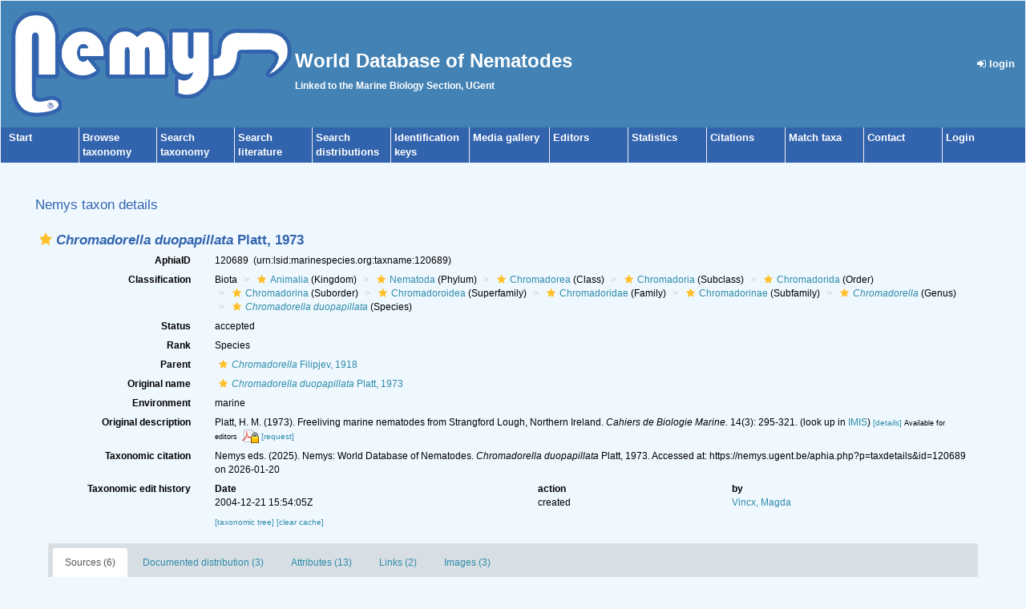

--- FILE ---
content_type: text/xml; charset=UTF-8;
request_url: https://nemys.ugent.be/aphia.php?p=gml&tu_id=120689&bas_id=120689&dr_id[]=394252&frominvalididentifications[]=0&dr_id[]=394252&frominvalididentifications[]=0&dr_id[]=394252&frominvalididentifications[]=0&dr_id[]=394252&frominvalididentifications[]=0&dr_id[]=394252&frominvalididentifications[]=0&dr_id[]=394252&frominvalididentifications[]=0&dr_id[]=394252&frominvalididentifications[]=0&dr_id[]=394252&frominvalididentifications[]=0&dr_id[]=394252&frominvalididentifications[]=0&dr_id[]=394252&frominvalididentifications[]=0&dr_id[]=394252&frominvalididentifications[]=0&dr_id[]=394252&frominvalididentifications[]=0&dr_id[]=394253&frominvalididentifications[]=0&dr_id[]=394252&frominvalididentifications[]=0&dr_id[]=394252&frominvalididentifications[]=0&dr_id[]=394252&frominvalididentifications[]=0
body_size: 6582
content:
<?xml version="1.0" encoding="UTF-8" ?>
	<wfs:FeatureCollection xmlns:vliz="http://www.vliz.be/gis" xmlns:obis="http://www.iobis.org/obis" xmlns:ms="http://mapserver.gis.umn.edu/mapserver" xmlns:wfs="http://www.opengis.net/wfs" xmlns:gml="http://www.opengis.net/gml" xmlns:ogc="http://www.opengis.net/ogc" xmlns:xsi="http://www.w3.org/2001/XMLSchema-instance" xsi:schemaLocation="http://www.iobis.org/obis/obis.xsd http://www.opengis.net/wfs http://schemas.opengis.net/wfs/1.0.0/WFS-basic.xsd http://mapserver.gis.umn.edu/mapserver"><gml:featureMember>
 <gml:Point srsName="http://www.opengis.net/gml/srs/epsg.xml#4326">
  <gml:coordinates>-18.129999160767,57.340000152588</gml:coordinates>
  <gml:size>5</gml:size>
   <vliz:lat>57.340000152588</vliz:lat>
<vliz:long>-18.129999160767</vliz:long>
<vliz:color>#990000</vliz:color>
<vliz:label>North Atlantic Ocean</vliz:label>
</gml:Point>
</gml:featureMember>
<gml:featureMember>
 <gml:Point srsName="http://www.opengis.net/gml/srs/epsg.xml#4326">
  <gml:coordinates>-18.129999160767,57.340000152588</gml:coordinates>
  <gml:size>5</gml:size>
   <vliz:lat>57.340000152588</vliz:lat>
<vliz:long>-18.129999160767</vliz:long>
<vliz:color>#990000</vliz:color>
<vliz:label>North Atlantic Ocean</vliz:label>
</gml:Point>
</gml:featureMember>
<gml:featureMember>
 <gml:Point srsName="http://www.opengis.net/gml/srs/epsg.xml#4326">
  <gml:coordinates>-18.129999160767,57.340000152588</gml:coordinates>
  <gml:size>5</gml:size>
   <vliz:lat>57.340000152588</vliz:lat>
<vliz:long>-18.129999160767</vliz:long>
<vliz:color>#990000</vliz:color>
<vliz:label>North Atlantic Ocean</vliz:label>
</gml:Point>
</gml:featureMember>
<gml:featureMember>
 <gml:Point srsName="http://www.opengis.net/gml/srs/epsg.xml#4326">
  <gml:coordinates>-18.129999160767,57.340000152588</gml:coordinates>
  <gml:size>5</gml:size>
   <vliz:lat>57.340000152588</vliz:lat>
<vliz:long>-18.129999160767</vliz:long>
<vliz:color>#990000</vliz:color>
<vliz:label>North Atlantic Ocean</vliz:label>
</gml:Point>
</gml:featureMember>
<gml:featureMember>
 <gml:Point srsName="http://www.opengis.net/gml/srs/epsg.xml#4326">
  <gml:coordinates>-18.129999160767,57.340000152588</gml:coordinates>
  <gml:size>5</gml:size>
   <vliz:lat>57.340000152588</vliz:lat>
<vliz:long>-18.129999160767</vliz:long>
<vliz:color>#990000</vliz:color>
<vliz:label>North Atlantic Ocean</vliz:label>
</gml:Point>
</gml:featureMember>
<gml:featureMember>
 <gml:Point srsName="http://www.opengis.net/gml/srs/epsg.xml#4326">
  <gml:coordinates>-18.129999160767,57.340000152588</gml:coordinates>
  <gml:size>5</gml:size>
   <vliz:lat>57.340000152588</vliz:lat>
<vliz:long>-18.129999160767</vliz:long>
<vliz:color>#990000</vliz:color>
<vliz:label>North Atlantic Ocean</vliz:label>
</gml:Point>
</gml:featureMember>
<gml:featureMember>
 <gml:Point srsName="http://www.opengis.net/gml/srs/epsg.xml#4326">
  <gml:coordinates>-18.129999160767,57.340000152588</gml:coordinates>
  <gml:size>5</gml:size>
   <vliz:lat>57.340000152588</vliz:lat>
<vliz:long>-18.129999160767</vliz:long>
<vliz:color>#990000</vliz:color>
<vliz:label>North Atlantic Ocean</vliz:label>
</gml:Point>
</gml:featureMember>
<gml:featureMember>
 <gml:Point srsName="http://www.opengis.net/gml/srs/epsg.xml#4326">
  <gml:coordinates>-18.129999160767,57.340000152588</gml:coordinates>
  <gml:size>5</gml:size>
   <vliz:lat>57.340000152588</vliz:lat>
<vliz:long>-18.129999160767</vliz:long>
<vliz:color>#990000</vliz:color>
<vliz:label>North Atlantic Ocean</vliz:label>
</gml:Point>
</gml:featureMember>
<gml:featureMember>
 <gml:Point srsName="http://www.opengis.net/gml/srs/epsg.xml#4326">
  <gml:coordinates>-18.129999160767,57.340000152588</gml:coordinates>
  <gml:size>5</gml:size>
   <vliz:lat>57.340000152588</vliz:lat>
<vliz:long>-18.129999160767</vliz:long>
<vliz:color>#990000</vliz:color>
<vliz:label>North Atlantic Ocean</vliz:label>
</gml:Point>
</gml:featureMember>
<gml:featureMember>
 <gml:Point srsName="http://www.opengis.net/gml/srs/epsg.xml#4326">
  <gml:coordinates>-18.129999160767,57.340000152588</gml:coordinates>
  <gml:size>5</gml:size>
   <vliz:lat>57.340000152588</vliz:lat>
<vliz:long>-18.129999160767</vliz:long>
<vliz:color>#990000</vliz:color>
<vliz:label>North Atlantic Ocean</vliz:label>
</gml:Point>
</gml:featureMember>
<gml:featureMember>
 <gml:Point srsName="http://www.opengis.net/gml/srs/epsg.xml#4326">
  <gml:coordinates>-18.129999160767,57.340000152588</gml:coordinates>
  <gml:size>5</gml:size>
   <vliz:lat>57.340000152588</vliz:lat>
<vliz:long>-18.129999160767</vliz:long>
<vliz:color>#990000</vliz:color>
<vliz:label>North Atlantic Ocean</vliz:label>
</gml:Point>
</gml:featureMember>
<gml:featureMember>
 <gml:Point srsName="http://www.opengis.net/gml/srs/epsg.xml#4326">
  <gml:coordinates>-18.129999160767,57.340000152588</gml:coordinates>
  <gml:size>5</gml:size>
   <vliz:lat>57.340000152588</vliz:lat>
<vliz:long>-18.129999160767</vliz:long>
<vliz:color>#990000</vliz:color>
<vliz:label>North Atlantic Ocean</vliz:label>
</gml:Point>
</gml:featureMember>
<gml:featureMember>
 <gml:Point srsName="http://www.opengis.net/gml/srs/epsg.xml#4326">
  <gml:coordinates>15.44970035553,42.415000915527</gml:coordinates>
  <gml:size>5</gml:size>
   <vliz:lat>42.415000915527</vliz:lat>
<vliz:long>15.44970035553</vliz:long>
<vliz:color>#990000</vliz:color>
<vliz:label>Adriatic Sea</vliz:label>
</gml:Point>
</gml:featureMember>
<gml:featureMember>
 <gml:Point srsName="http://www.opengis.net/gml/srs/epsg.xml#4326">
  <gml:coordinates>-18.129999160767,57.340000152588</gml:coordinates>
  <gml:size>5</gml:size>
   <vliz:lat>57.340000152588</vliz:lat>
<vliz:long>-18.129999160767</vliz:long>
<vliz:color>#990000</vliz:color>
<vliz:label>North Atlantic Ocean</vliz:label>
</gml:Point>
</gml:featureMember>
<gml:featureMember>
 <gml:Point srsName="http://www.opengis.net/gml/srs/epsg.xml#4326">
  <gml:coordinates>-18.129999160767,57.340000152588</gml:coordinates>
  <gml:size>5</gml:size>
   <vliz:lat>57.340000152588</vliz:lat>
<vliz:long>-18.129999160767</vliz:long>
<vliz:color>#990000</vliz:color>
<vliz:label>North Atlantic Ocean</vliz:label>
</gml:Point>
</gml:featureMember>
<gml:featureMember>
 <gml:Point srsName="http://www.opengis.net/gml/srs/epsg.xml#4326">
  <gml:coordinates>-18.129999160767,57.340000152588</gml:coordinates>
  <gml:size>5</gml:size>
   <vliz:lat>57.340000152588</vliz:lat>
<vliz:long>-18.129999160767</vliz:long>
<vliz:color>#990000</vliz:color>
<vliz:label>North Atlantic Ocean</vliz:label>
</gml:Point>
</gml:featureMember>
</wfs:FeatureCollection>